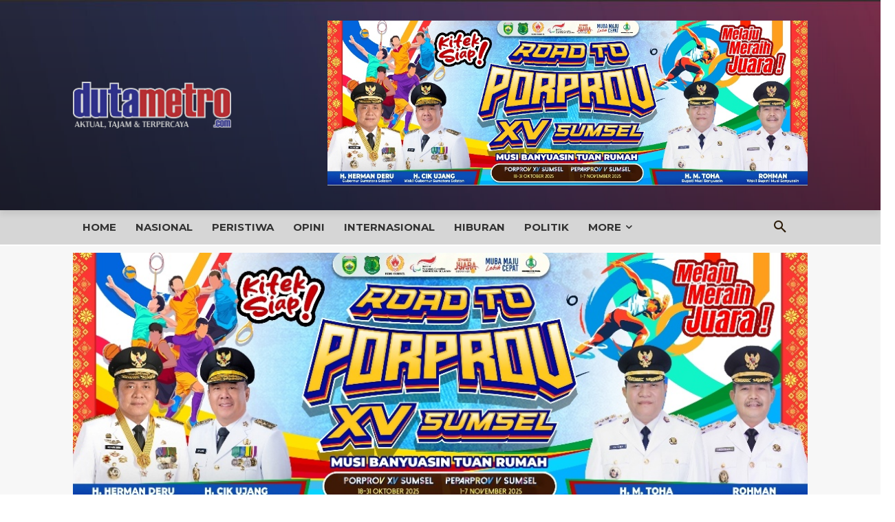

--- FILE ---
content_type: text/html; charset=utf-8
request_url: https://www.google.com/recaptcha/api2/aframe
body_size: 269
content:
<!DOCTYPE HTML><html><head><meta http-equiv="content-type" content="text/html; charset=UTF-8"></head><body><script nonce="g8SV-yZHXq5UVFdcoA04lg">/** Anti-fraud and anti-abuse applications only. See google.com/recaptcha */ try{var clients={'sodar':'https://pagead2.googlesyndication.com/pagead/sodar?'};window.addEventListener("message",function(a){try{if(a.source===window.parent){var b=JSON.parse(a.data);var c=clients[b['id']];if(c){var d=document.createElement('img');d.src=c+b['params']+'&rc='+(localStorage.getItem("rc::a")?sessionStorage.getItem("rc::b"):"");window.document.body.appendChild(d);sessionStorage.setItem("rc::e",parseInt(sessionStorage.getItem("rc::e")||0)+1);localStorage.setItem("rc::h",'1762185417358');}}}catch(b){}});window.parent.postMessage("_grecaptcha_ready", "*");}catch(b){}</script></body></html>